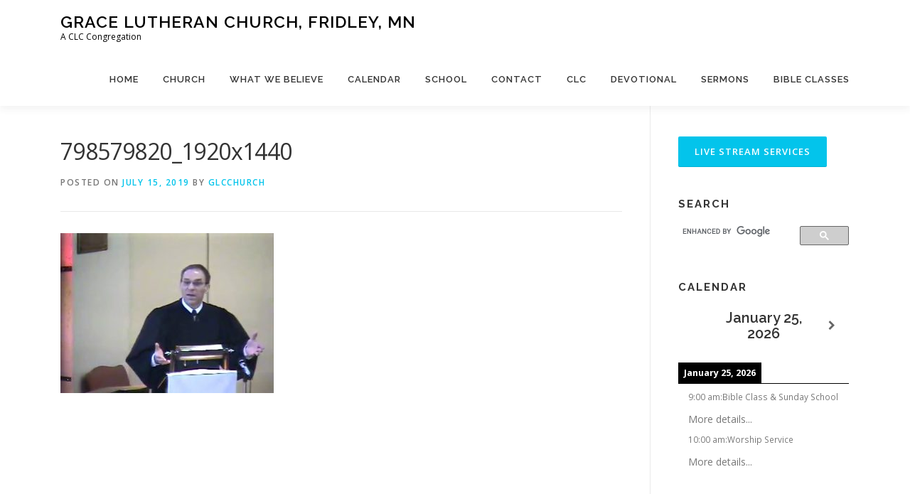

--- FILE ---
content_type: text/html; charset=UTF-8
request_url: https://clcgracelutheranchurch.org/798579820_1920x1440/
body_size: 14092
content:
<!DOCTYPE html>
<html lang="en-US">
<head><style>img.lazy{min-height:1px}</style><link href="https://clcgracelutheranchurch.org/wp-content/plugins/w3-total-cache/pub/js/lazyload.min.js" as="script">
<meta charset="UTF-8">
<meta name="viewport" content="width=device-width, initial-scale=1">
<link rel="profile" href="http://gmpg.org/xfn/11">
<title>798579820_1920x1440 &#8211; Grace Lutheran Church, Fridley, MN</title>
<script async src="https://www.googletagmanager.com/gtag/js?id=G-Q5HVVH9G0Y"></script>
<script>window.dataLayer=window.dataLayer||[];function gtag(){dataLayer.push(arguments)}
gtag('js',new Date());gtag('config','G-Q5HVVH9G0Y')</script><meta name='robots' content='max-image-preview:large' />
	<style>img:is([sizes="auto" i], [sizes^="auto," i]) { contain-intrinsic-size: 3000px 1500px }</style>
	
<meta name="google-site-verification" content="ahz6JrE3GxJPn0QKket8UfEcGQoSypMlvcdBgAfRWoc" />
<link rel='dns-prefetch' href='//static.esvmedia.org' />
<link rel='dns-prefetch' href='//stats.wp.com' />
<link rel='dns-prefetch' href='//fonts.googleapis.com' />
<link rel="alternate" type="application/rss+xml" title="Grace Lutheran Church, Fridley, MN &raquo; Feed" href="https://clcgracelutheranchurch.org/feed/" />
<style  type='text/css'  data-wpacu-inline-css-file='1'>
/*!/wp-content/plugins/wp-google-search/wgs2.css*/.wgs_wrapper .gsc-input-box{border:none}.wgs_wrapper td,.wgs_wrapper th{padding:0;margin:0}.wgs_wrapper td.gsib_a{padding:4px 6px 0}.wgs_wrapper .cse .gsc-search-button input.gsc-search-button-v2,input.gsc-search-button-v2{width:initial;height:initial}.wgs_wrapper .gsc-input-box .gsib_a input{height:16px!important;font-family:sans-serif}.wgs_wrapper .gsc-input-box td{border:none}.wgs_wrapper *,.wgs_wrapper :after,.wgs_wrapper :before{box-sizing:initial!important}#content .wgs_wrapper table,#widget .wgs_wrapper table,.wgs_wrapper table{border:none;border-collapse:initial}#content .wgs_wrapper tr td,#widget .wgs_wrapper tr td,.wgs_wrapper tr td{border:none}.wgs_wrapper body,.wgs_wrapper input,.wgs_wrapper textarea{line-height:initial}.wgs_wrapper html,.wgs_wrapper body,.wgs_wrapper div,.wgs_wrapper span,.wgs_wrapper applet,.wgs_wrapper object,.wgs_wrapper iframe,.wgs_wrapper h1,.wgs_wrapper h2,.wgs_wrapper h3,.wgs_wrapper h4,.wgs_wrapper h5,.wgs_wrapper h6,.wgs_wrapper p,.wgs_wrapper blockquote,.wgs_wrapper pre,.wgs_wrapper a,.wgs_wrapper abbr,.wgs_wrapper acronym,.wgs_wrapper address,.wgs_wrapper big,.wgs_wrapper cite,.wgs_wrapper code,.wgs_wrapper del,.wgs_wrapper dfn,.wgs_wrapper em,.wgs_wrapper font,.wgs_wrapper ins,.wgs_wrapper kbd,.wgs_wrapper q,.wgs_wrapper s,.wgs_wrapper samp,.wgs_wrapper small,.wgs_wrapper strike,.wgs_wrapper strong,.wgs_wrapper sub,.wgs_wrapper sup,.wgs_wrapper tt,.wgs_wrapper var,.wgs_wrapper dl,.wgs_wrapper dt,.wgs_wrapper dd,.wgs_wrapper ol,.wgs_wrapper ul,.wgs_wrapper li,.wgs_wrapper fieldset,.wgs_wrapper form,.wgs_wrapper label,.wgs_wrapper legend,.wgs_wrapper table,.wgs_wrapper caption,.wgs_wrapper tbody,.wgs_wrapper tfoot,.wgs_wrapper thead,.wgs_wrapper tr,.wgs_wrapper th,.wgs_wrapper td{word-wrap:normal}.wgs_wrapper .gsc-input{box-shadow:inherit!important}.wgs_wrapper .gsc-control-cse{background-color:transparent!important;border:none!important}
</style>
<link rel='stylesheet' id='wp-block-library-css' href='https://clcgracelutheranchurch.org/wp-includes/css/dist/block-library/style.min.css?ver=6.8.3' type='text/css' media='all' />
<style id='wp-block-library-theme-inline-css' type='text/css'>
.wp-block-audio :where(figcaption){color:#555;font-size:13px;text-align:center}.is-dark-theme .wp-block-audio :where(figcaption){color:#ffffffa6}.wp-block-audio{margin:0 0 1em}.wp-block-code{border:1px solid #ccc;border-radius:4px;font-family:Menlo,Consolas,monaco,monospace;padding:.8em 1em}.wp-block-embed :where(figcaption){color:#555;font-size:13px;text-align:center}.is-dark-theme .wp-block-embed :where(figcaption){color:#ffffffa6}.wp-block-embed{margin:0 0 1em}.blocks-gallery-caption{color:#555;font-size:13px;text-align:center}.is-dark-theme .blocks-gallery-caption{color:#ffffffa6}:root :where(.wp-block-image figcaption){color:#555;font-size:13px;text-align:center}.is-dark-theme :root :where(.wp-block-image figcaption){color:#ffffffa6}.wp-block-image{margin:0 0 1em}.wp-block-pullquote{border-bottom:4px solid;border-top:4px solid;color:currentColor;margin-bottom:1.75em}.wp-block-pullquote cite,.wp-block-pullquote footer,.wp-block-pullquote__citation{color:currentColor;font-size:.8125em;font-style:normal;text-transform:uppercase}.wp-block-quote{border-left:.25em solid;margin:0 0 1.75em;padding-left:1em}.wp-block-quote cite,.wp-block-quote footer{color:currentColor;font-size:.8125em;font-style:normal;position:relative}.wp-block-quote:where(.has-text-align-right){border-left:none;border-right:.25em solid;padding-left:0;padding-right:1em}.wp-block-quote:where(.has-text-align-center){border:none;padding-left:0}.wp-block-quote.is-large,.wp-block-quote.is-style-large,.wp-block-quote:where(.is-style-plain){border:none}.wp-block-search .wp-block-search__label{font-weight:700}.wp-block-search__button{border:1px solid #ccc;padding:.375em .625em}:where(.wp-block-group.has-background){padding:1.25em 2.375em}.wp-block-separator.has-css-opacity{opacity:.4}.wp-block-separator{border:none;border-bottom:2px solid;margin-left:auto;margin-right:auto}.wp-block-separator.has-alpha-channel-opacity{opacity:1}.wp-block-separator:not(.is-style-wide):not(.is-style-dots){width:100px}.wp-block-separator.has-background:not(.is-style-dots){border-bottom:none;height:1px}.wp-block-separator.has-background:not(.is-style-wide):not(.is-style-dots){height:2px}.wp-block-table{margin:0 0 1em}.wp-block-table td,.wp-block-table th{word-break:normal}.wp-block-table :where(figcaption){color:#555;font-size:13px;text-align:center}.is-dark-theme .wp-block-table :where(figcaption){color:#ffffffa6}.wp-block-video :where(figcaption){color:#555;font-size:13px;text-align:center}.is-dark-theme .wp-block-video :where(figcaption){color:#ffffffa6}.wp-block-video{margin:0 0 1em}:root :where(.wp-block-template-part.has-background){margin-bottom:0;margin-top:0;padding:1.25em 2.375em}
</style>
<style id='classic-theme-styles-inline-css' type='text/css'>
/*! This file is auto-generated */
.wp-block-button__link{color:#fff;background-color:#32373c;border-radius:9999px;box-shadow:none;text-decoration:none;padding:calc(.667em + 2px) calc(1.333em + 2px);font-size:1.125em}.wp-block-file__button{background:#32373c;color:#fff;text-decoration:none}
</style>
<link rel='stylesheet' id='mediaelement-css' href='https://clcgracelutheranchurch.org/wp-includes/js/mediaelement/mediaelementplayer-legacy.min.css?ver=4.2.17' type='text/css' media='all' />
<link rel='stylesheet' id='wp-mediaelement-css' href='https://clcgracelutheranchurch.org/wp-includes/js/mediaelement/wp-mediaelement.min.css?ver=6.8.3' type='text/css' media='all' />
<style id='jetpack-sharing-buttons-style-inline-css' type='text/css'>
.jetpack-sharing-buttons__services-list{display:flex;flex-direction:row;flex-wrap:wrap;gap:0;list-style-type:none;margin:5px;padding:0}.jetpack-sharing-buttons__services-list.has-small-icon-size{font-size:12px}.jetpack-sharing-buttons__services-list.has-normal-icon-size{font-size:16px}.jetpack-sharing-buttons__services-list.has-large-icon-size{font-size:24px}.jetpack-sharing-buttons__services-list.has-huge-icon-size{font-size:36px}@media print{.jetpack-sharing-buttons__services-list{display:none!important}}.editor-styles-wrapper .wp-block-jetpack-sharing-buttons{gap:0;padding-inline-start:0}ul.jetpack-sharing-buttons__services-list.has-background{padding:1.25em 2.375em}
</style>
<style id='global-styles-inline-css' type='text/css'>
:root{--wp--preset--aspect-ratio--square: 1;--wp--preset--aspect-ratio--4-3: 4/3;--wp--preset--aspect-ratio--3-4: 3/4;--wp--preset--aspect-ratio--3-2: 3/2;--wp--preset--aspect-ratio--2-3: 2/3;--wp--preset--aspect-ratio--16-9: 16/9;--wp--preset--aspect-ratio--9-16: 9/16;--wp--preset--color--black: #000000;--wp--preset--color--cyan-bluish-gray: #abb8c3;--wp--preset--color--white: #ffffff;--wp--preset--color--pale-pink: #f78da7;--wp--preset--color--vivid-red: #cf2e2e;--wp--preset--color--luminous-vivid-orange: #ff6900;--wp--preset--color--luminous-vivid-amber: #fcb900;--wp--preset--color--light-green-cyan: #7bdcb5;--wp--preset--color--vivid-green-cyan: #00d084;--wp--preset--color--pale-cyan-blue: #8ed1fc;--wp--preset--color--vivid-cyan-blue: #0693e3;--wp--preset--color--vivid-purple: #9b51e0;--wp--preset--gradient--vivid-cyan-blue-to-vivid-purple: linear-gradient(135deg,rgba(6,147,227,1) 0%,rgb(155,81,224) 100%);--wp--preset--gradient--light-green-cyan-to-vivid-green-cyan: linear-gradient(135deg,rgb(122,220,180) 0%,rgb(0,208,130) 100%);--wp--preset--gradient--luminous-vivid-amber-to-luminous-vivid-orange: linear-gradient(135deg,rgba(252,185,0,1) 0%,rgba(255,105,0,1) 100%);--wp--preset--gradient--luminous-vivid-orange-to-vivid-red: linear-gradient(135deg,rgba(255,105,0,1) 0%,rgb(207,46,46) 100%);--wp--preset--gradient--very-light-gray-to-cyan-bluish-gray: linear-gradient(135deg,rgb(238,238,238) 0%,rgb(169,184,195) 100%);--wp--preset--gradient--cool-to-warm-spectrum: linear-gradient(135deg,rgb(74,234,220) 0%,rgb(151,120,209) 20%,rgb(207,42,186) 40%,rgb(238,44,130) 60%,rgb(251,105,98) 80%,rgb(254,248,76) 100%);--wp--preset--gradient--blush-light-purple: linear-gradient(135deg,rgb(255,206,236) 0%,rgb(152,150,240) 100%);--wp--preset--gradient--blush-bordeaux: linear-gradient(135deg,rgb(254,205,165) 0%,rgb(254,45,45) 50%,rgb(107,0,62) 100%);--wp--preset--gradient--luminous-dusk: linear-gradient(135deg,rgb(255,203,112) 0%,rgb(199,81,192) 50%,rgb(65,88,208) 100%);--wp--preset--gradient--pale-ocean: linear-gradient(135deg,rgb(255,245,203) 0%,rgb(182,227,212) 50%,rgb(51,167,181) 100%);--wp--preset--gradient--electric-grass: linear-gradient(135deg,rgb(202,248,128) 0%,rgb(113,206,126) 100%);--wp--preset--gradient--midnight: linear-gradient(135deg,rgb(2,3,129) 0%,rgb(40,116,252) 100%);--wp--preset--font-size--small: 13px;--wp--preset--font-size--medium: 20px;--wp--preset--font-size--large: 36px;--wp--preset--font-size--x-large: 42px;--wp--preset--spacing--20: 0.44rem;--wp--preset--spacing--30: 0.67rem;--wp--preset--spacing--40: 1rem;--wp--preset--spacing--50: 1.5rem;--wp--preset--spacing--60: 2.25rem;--wp--preset--spacing--70: 3.38rem;--wp--preset--spacing--80: 5.06rem;--wp--preset--shadow--natural: 6px 6px 9px rgba(0, 0, 0, 0.2);--wp--preset--shadow--deep: 12px 12px 50px rgba(0, 0, 0, 0.4);--wp--preset--shadow--sharp: 6px 6px 0px rgba(0, 0, 0, 0.2);--wp--preset--shadow--outlined: 6px 6px 0px -3px rgba(255, 255, 255, 1), 6px 6px rgba(0, 0, 0, 1);--wp--preset--shadow--crisp: 6px 6px 0px rgba(0, 0, 0, 1);}:where(.is-layout-flex){gap: 0.5em;}:where(.is-layout-grid){gap: 0.5em;}body .is-layout-flex{display: flex;}.is-layout-flex{flex-wrap: wrap;align-items: center;}.is-layout-flex > :is(*, div){margin: 0;}body .is-layout-grid{display: grid;}.is-layout-grid > :is(*, div){margin: 0;}:where(.wp-block-columns.is-layout-flex){gap: 2em;}:where(.wp-block-columns.is-layout-grid){gap: 2em;}:where(.wp-block-post-template.is-layout-flex){gap: 1.25em;}:where(.wp-block-post-template.is-layout-grid){gap: 1.25em;}.has-black-color{color: var(--wp--preset--color--black) !important;}.has-cyan-bluish-gray-color{color: var(--wp--preset--color--cyan-bluish-gray) !important;}.has-white-color{color: var(--wp--preset--color--white) !important;}.has-pale-pink-color{color: var(--wp--preset--color--pale-pink) !important;}.has-vivid-red-color{color: var(--wp--preset--color--vivid-red) !important;}.has-luminous-vivid-orange-color{color: var(--wp--preset--color--luminous-vivid-orange) !important;}.has-luminous-vivid-amber-color{color: var(--wp--preset--color--luminous-vivid-amber) !important;}.has-light-green-cyan-color{color: var(--wp--preset--color--light-green-cyan) !important;}.has-vivid-green-cyan-color{color: var(--wp--preset--color--vivid-green-cyan) !important;}.has-pale-cyan-blue-color{color: var(--wp--preset--color--pale-cyan-blue) !important;}.has-vivid-cyan-blue-color{color: var(--wp--preset--color--vivid-cyan-blue) !important;}.has-vivid-purple-color{color: var(--wp--preset--color--vivid-purple) !important;}.has-black-background-color{background-color: var(--wp--preset--color--black) !important;}.has-cyan-bluish-gray-background-color{background-color: var(--wp--preset--color--cyan-bluish-gray) !important;}.has-white-background-color{background-color: var(--wp--preset--color--white) !important;}.has-pale-pink-background-color{background-color: var(--wp--preset--color--pale-pink) !important;}.has-vivid-red-background-color{background-color: var(--wp--preset--color--vivid-red) !important;}.has-luminous-vivid-orange-background-color{background-color: var(--wp--preset--color--luminous-vivid-orange) !important;}.has-luminous-vivid-amber-background-color{background-color: var(--wp--preset--color--luminous-vivid-amber) !important;}.has-light-green-cyan-background-color{background-color: var(--wp--preset--color--light-green-cyan) !important;}.has-vivid-green-cyan-background-color{background-color: var(--wp--preset--color--vivid-green-cyan) !important;}.has-pale-cyan-blue-background-color{background-color: var(--wp--preset--color--pale-cyan-blue) !important;}.has-vivid-cyan-blue-background-color{background-color: var(--wp--preset--color--vivid-cyan-blue) !important;}.has-vivid-purple-background-color{background-color: var(--wp--preset--color--vivid-purple) !important;}.has-black-border-color{border-color: var(--wp--preset--color--black) !important;}.has-cyan-bluish-gray-border-color{border-color: var(--wp--preset--color--cyan-bluish-gray) !important;}.has-white-border-color{border-color: var(--wp--preset--color--white) !important;}.has-pale-pink-border-color{border-color: var(--wp--preset--color--pale-pink) !important;}.has-vivid-red-border-color{border-color: var(--wp--preset--color--vivid-red) !important;}.has-luminous-vivid-orange-border-color{border-color: var(--wp--preset--color--luminous-vivid-orange) !important;}.has-luminous-vivid-amber-border-color{border-color: var(--wp--preset--color--luminous-vivid-amber) !important;}.has-light-green-cyan-border-color{border-color: var(--wp--preset--color--light-green-cyan) !important;}.has-vivid-green-cyan-border-color{border-color: var(--wp--preset--color--vivid-green-cyan) !important;}.has-pale-cyan-blue-border-color{border-color: var(--wp--preset--color--pale-cyan-blue) !important;}.has-vivid-cyan-blue-border-color{border-color: var(--wp--preset--color--vivid-cyan-blue) !important;}.has-vivid-purple-border-color{border-color: var(--wp--preset--color--vivid-purple) !important;}.has-vivid-cyan-blue-to-vivid-purple-gradient-background{background: var(--wp--preset--gradient--vivid-cyan-blue-to-vivid-purple) !important;}.has-light-green-cyan-to-vivid-green-cyan-gradient-background{background: var(--wp--preset--gradient--light-green-cyan-to-vivid-green-cyan) !important;}.has-luminous-vivid-amber-to-luminous-vivid-orange-gradient-background{background: var(--wp--preset--gradient--luminous-vivid-amber-to-luminous-vivid-orange) !important;}.has-luminous-vivid-orange-to-vivid-red-gradient-background{background: var(--wp--preset--gradient--luminous-vivid-orange-to-vivid-red) !important;}.has-very-light-gray-to-cyan-bluish-gray-gradient-background{background: var(--wp--preset--gradient--very-light-gray-to-cyan-bluish-gray) !important;}.has-cool-to-warm-spectrum-gradient-background{background: var(--wp--preset--gradient--cool-to-warm-spectrum) !important;}.has-blush-light-purple-gradient-background{background: var(--wp--preset--gradient--blush-light-purple) !important;}.has-blush-bordeaux-gradient-background{background: var(--wp--preset--gradient--blush-bordeaux) !important;}.has-luminous-dusk-gradient-background{background: var(--wp--preset--gradient--luminous-dusk) !important;}.has-pale-ocean-gradient-background{background: var(--wp--preset--gradient--pale-ocean) !important;}.has-electric-grass-gradient-background{background: var(--wp--preset--gradient--electric-grass) !important;}.has-midnight-gradient-background{background: var(--wp--preset--gradient--midnight) !important;}.has-small-font-size{font-size: var(--wp--preset--font-size--small) !important;}.has-medium-font-size{font-size: var(--wp--preset--font-size--medium) !important;}.has-large-font-size{font-size: var(--wp--preset--font-size--large) !important;}.has-x-large-font-size{font-size: var(--wp--preset--font-size--x-large) !important;}
:where(.wp-block-post-template.is-layout-flex){gap: 1.25em;}:where(.wp-block-post-template.is-layout-grid){gap: 1.25em;}
:where(.wp-block-columns.is-layout-flex){gap: 2em;}:where(.wp-block-columns.is-layout-grid){gap: 2em;}
:root :where(.wp-block-pullquote){font-size: 1.5em;line-height: 1.6;}
</style>
<style  type='text/css'  data-wpacu-inline-css-file='1'>
/*!/wp-content/plugins/glcplugins/css/service-list-table.css*/#sermons{font-family:"Trebuchet MS",Arial,Helvetica,sans-serif;width:auto;border-collapse:collapse}#sermons td,#sermons th{font-size:1em;border:1px solid #98bf21;padding:3px 7px 2px}#sermons th{font-size:1.1em;text-align:left;padding-top:5px;padding-bottom:4px;background-color:#C45942;color:#fff}#sermons tr.alt td{color:#000;background-color:#FAF2D3}
</style>
<link rel='stylesheet' id='onepress-fonts-css' href='https://fonts.googleapis.com/css?family=Raleway%3A400%2C500%2C600%2C700%2C300%2C100%2C800%2C900%7COpen+Sans%3A400%2C300%2C300italic%2C400italic%2C600%2C600italic%2C700%2C700italic&#038;subset=latin%2Clatin-ext&#038;display=swap&#038;ver=2.3.16' type='text/css' media='all' />
<link rel='stylesheet' id='onepress-animate-css' href='https://clcgracelutheranchurch.org/wp-content/themes/onepress/assets/css/animate.min.css?ver=2.3.16' type='text/css' media='all' />
<link rel='stylesheet' id='onepress-fa-css' href='https://clcgracelutheranchurch.org/wp-content/themes/onepress/assets/fontawesome-v6/css/all.min.css?ver=6.5.1' type='text/css' media='all' />
<link rel='stylesheet' id='onepress-fa-shims-css' href='https://clcgracelutheranchurch.org/wp-content/themes/onepress/assets/fontawesome-v6/css/v4-shims.min.css?ver=6.5.1' type='text/css' media='all' />
<link rel='stylesheet' id='onepress-bootstrap-css' href='https://clcgracelutheranchurch.org/wp-content/themes/onepress/assets/css/bootstrap.min.css?ver=2.3.16' type='text/css' media='all' />
<link rel='stylesheet' id='onepress-style-css' href='https://clcgracelutheranchurch.org/wp-content/cache/asset-cleanup/css/item/onepress__style-css-vfddf7403c49b3c3449fa380cc053401d3225c457.css' type='text/css' media='all' />
<style id='onepress-style-inline-css' type='text/css'>
#main .video-section section.hero-slideshow-wrapper{background:transparent}.hero-slideshow-wrapper:after{position:absolute;top:0px;left:0px;width:100%;height:100%;background-color:rgba(0,0,0,0.3);display:block;content:""}#parallax-hero .jarallax-container .parallax-bg:before{background-color:rgba(0,0,0,0.3)}.body-desktop .parallax-hero .hero-slideshow-wrapper:after{display:none!important}#parallax-hero>.parallax-bg::before{background-color:rgba(0,0,0,0.3);opacity:1}.body-desktop .parallax-hero .hero-slideshow-wrapper:after{display:none!important}#footer-widgets{}.gallery-carousel .g-item{padding:0px 10px}.gallery-carousel-wrap{margin-left:-10px;margin-right:-10px}.gallery-grid .g-item,.gallery-masonry .g-item .inner{padding:10px}.gallery-grid-wrap,.gallery-masonry-wrap{margin-left:-10px;margin-right:-10px}.gallery-justified-wrap{margin-left:-20px;margin-right:-20px}
</style>
<link rel='stylesheet' id='onepress-gallery-lightgallery-css' href='https://clcgracelutheranchurch.org/wp-content/cache/asset-cleanup/css/item/onepress__assets__css__lightgallery-css-v2ad5e5c48ccc768c5e096abf45cf509e05ac2fad.css' type='text/css' media='all' />
<style id='jetpack_facebook_likebox-inline-css' type='text/css'>
.widget_facebook_likebox {
	overflow: hidden;
}

</style>
<style  type='text/css'  data-wpacu-inline-css-file='1'>
#subscribe-email input{width:95%}.comment-subscription-form{margin-bottom:1em}.comment-subscription-form .subscribe-label{display:inline!important}.screen-reader-text{border:0;clip-path:inset(50%);height:1px;margin:-1px;overflow:hidden;padding:0;position:absolute!important;width:1px;word-wrap:normal!important}
</style>
<link rel='stylesheet' id='simcal-qtip-css' href='https://clcgracelutheranchurch.org/wp-content/plugins/google-calendar-events/assets/generated/vendor/jquery.qtip.min.css?ver=3.6.2' type='text/css' media='all' />
<link rel='stylesheet' id='simcal-default-calendar-grid-css' href='https://clcgracelutheranchurch.org/wp-content/plugins/google-calendar-events/assets/generated/default-calendar-grid.min.css?ver=3.6.2' type='text/css' media='all' />
<link rel='stylesheet' id='simcal-default-calendar-list-css' href='https://clcgracelutheranchurch.org/wp-content/plugins/google-calendar-events/assets/generated/default-calendar-list.min.css?ver=3.6.2' type='text/css' media='all' />
<script type="text/javascript" src="https://clcgracelutheranchurch.org/wp-includes/js/jquery/jquery.min.js?ver=3.7.1" id="jquery-core-js"></script>
<script type="text/javascript" src="https://clcgracelutheranchurch.org/wp-includes/js/jquery/jquery-migrate.min.js?ver=3.4.1" id="jquery-migrate-js"></script>
<meta name="generator" content="WordPress 6.8.3" />
<link rel="alternate" title="oEmbed (JSON)" type="application/json+oembed" href="https://clcgracelutheranchurch.org/wp-json/oembed/1.0/embed?url=https%3A%2F%2Fclcgracelutheranchurch.org%2F798579820_1920x1440%2F" />
<link rel="alternate" title="oEmbed (XML)" type="text/xml+oembed" href="https://clcgracelutheranchurch.org/wp-json/oembed/1.0/embed?url=https%3A%2F%2Fclcgracelutheranchurch.org%2F798579820_1920x1440%2F&#038;format=xml" />
	<style>img#wpstats{display:none}</style>
		

<meta property="og:type" content="article" />
<meta property="og:title" content="798579820_1920x1440" />
<meta property="og:url" content="https://clcgracelutheranchurch.org/798579820_1920x1440/" />
<meta property="og:description" content="Visit the post for more." />
<meta property="article:published_time" content="2019-07-15T17:44:08+00:00" />
<meta property="article:modified_time" content="2019-07-15T17:44:08+00:00" />
<meta property="og:site_name" content="Grace Lutheran Church, Fridley, MN" />
<meta property="og:image" content="https://clcgracelutheranchurch.org/wp-content/uploads/2005/05/798579820_1920x1440.jpg" />
<meta property="og:image:alt" content="" />
<meta property="og:locale" content="en_US" />
<meta name="twitter:text:title" content="798579820_1920x1440" />
<meta name="twitter:image" content="https://clcgracelutheranchurch.org/wp-content/uploads/2005/05/798579820_1920x1440.jpg?w=640" />
<meta name="twitter:card" content="summary_large_image" />
<meta name="twitter:description" content="Visit the post for more." />


<link rel="icon" href="https://clcgracelutheranchurch.org/wp-content/uploads/2020/04/cropped-android-chrome-512x512-1-32x32.png" sizes="32x32" />
<link rel="icon" href="https://clcgracelutheranchurch.org/wp-content/uploads/2020/04/cropped-android-chrome-512x512-1-192x192.png" sizes="192x192" />
<link rel="apple-touch-icon" href="https://clcgracelutheranchurch.org/wp-content/uploads/2020/04/cropped-android-chrome-512x512-1-180x180.png" />
<meta name="msapplication-TileImage" content="https://clcgracelutheranchurch.org/wp-content/uploads/2020/04/cropped-android-chrome-512x512-1-270x270.png" />
		<style type="text/css" id="wp-custom-css">
			.glcoow, .glcreadings, .glctheme {
	margin-top:30px;
}
.glcvideo {

	margin-top:10px;
	margin-bottom:10px;
	position:relative;
}
.fluid-width-video-wrapper{
	padding-top:60% !important;
	position:relative;
}
#block-3 h3{
	color:white;
}
.rsswidget{
	color:white !important;
}		</style>
		</head>

<body class="attachment wp-singular attachment-template-default single single-attachment postid-33764 attachmentid-33764 attachment-jpeg wp-theme-onepress group-blog">
<div id="page" class="hfeed site">
	<a class="skip-link screen-reader-text" href="#content">Skip to content</a>
	<div id="header-section" class="h-on-top no-transparent">		<header id="masthead" class="site-header header-contained no-sticky no-scroll no-t h-on-top" role="banner">
			<div class="container">
				<div class="site-branding">
					<div class="site-brand-inner no-logo-img has-title has-desc"><p class="site-title"><a class="site-text-logo" href="https://clcgracelutheranchurch.org/" rel="home">Grace Lutheran Church, Fridley, MN</a></p><p class="site-description">A CLC Congregation</p></div>				</div>
				<div class="header-right-wrapper">
					<a href="#0" id="nav-toggle">Menu<span></span></a>
					<nav id="site-navigation" class="main-navigation" role="navigation">
						<ul class="onepress-menu">
							<li id="menu-item-37021" class="menu-item menu-item-type-post_type menu-item-object-page menu-item-home menu-item-37021"><a href="https://clcgracelutheranchurch.org/">Home</a></li>
<li id="menu-item-37024" class="menu-item menu-item-type-post_type menu-item-object-page menu-item-has-children menu-item-37024"><a href="https://clcgracelutheranchurch.org/church/">Church</a>
<ul class="sub-menu">
	<li id="menu-item-37025" class="menu-item menu-item-type-post_type menu-item-object-page menu-item-37025"><a href="https://clcgracelutheranchurch.org/church/our-synod/">Affiliation</a></li>
	<li id="menu-item-37026" class="menu-item menu-item-type-post_type menu-item-object-page menu-item-37026"><a href="https://clcgracelutheranchurch.org/church/history/">History</a></li>
	<li id="menu-item-37027" class="menu-item menu-item-type-post_type menu-item-object-page menu-item-37027"><a href="https://clcgracelutheranchurch.org/church/list-of-services/">List Of Services</a></li>
	<li id="menu-item-37028" class="menu-item menu-item-type-post_type menu-item-object-page menu-item-37028"><a href="https://clcgracelutheranchurch.org/church/ministries/">Ministries</a></li>
	<li id="menu-item-37029" class="menu-item menu-item-type-post_type menu-item-object-page menu-item-37029"><a href="https://clcgracelutheranchurch.org/church/pastor/">Pastor</a></li>
	<li id="menu-item-37033" class="menu-item menu-item-type-post_type menu-item-object-page menu-item-37033"><a href="https://clcgracelutheranchurch.org/church/preaching-the-gospel-in-liberia/">Preaching the Gospel in Liberia</a></li>
	<li id="menu-item-37043" class="menu-item menu-item-type-post_type menu-item-object-page menu-item-37043"><a href="https://clcgracelutheranchurch.org/instruction/">Instruction</a></li>
</ul>
</li>
<li id="menu-item-37031" class="menu-item menu-item-type-post_type menu-item-object-page menu-item-37031"><a href="https://clcgracelutheranchurch.org/church/what-we-believe/">What We Believe</a></li>
<li id="menu-item-37032" class="menu-item menu-item-type-post_type menu-item-object-page menu-item-has-children menu-item-37032"><a href="https://clcgracelutheranchurch.org/church/calendar/">Calendar</a>
<ul class="sub-menu">
	<li id="menu-item-37030" class="menu-item menu-item-type-post_type menu-item-object-page menu-item-37030"><a href="https://clcgracelutheranchurch.org/church/schedule/">Schedule</a></li>
</ul>
</li>
<li id="menu-item-37053" class="menu-item menu-item-type-custom menu-item-object-custom menu-item-37053"><a href="https://school.clcgracelutheranchurch.org/">School</a></li>
<li id="menu-item-37035" class="menu-item menu-item-type-post_type menu-item-object-page menu-item-37035"><a href="https://clcgracelutheranchurch.org/contact/">Contact</a></li>
<li id="menu-item-37036" class="menu-item menu-item-type-post_type menu-item-object-page menu-item-has-children menu-item-37036"><a href="https://clcgracelutheranchurch.org/clc/">CLC</a>
<ul class="sub-menu">
	<li id="menu-item-37037" class="menu-item menu-item-type-post_type menu-item-object-page menu-item-37037"><a href="https://clcgracelutheranchurch.org/clc/clc-search/">Search CLC Websites</a></li>
	<li id="menu-item-37038" class="menu-item menu-item-type-post_type menu-item-object-page menu-item-37038"><a href="https://clcgracelutheranchurch.org/clc/search-the-lutheran-spokesman/">Search The Lutheran Spokesman</a></li>
	<li id="menu-item-37039" class="menu-item menu-item-type-post_type menu-item-object-page menu-item-37039"><a href="https://clcgracelutheranchurch.org/clc/search-the-journal-of-theology/">Search The Journal of Theology</a></li>
	<li id="menu-item-37040" class="menu-item menu-item-type-post_type menu-item-object-page menu-item-37040"><a href="https://clcgracelutheranchurch.org/clc/synodical-affiliation/">The CLC – Our Synodical Affilliation</a></li>
</ul>
</li>
<li id="menu-item-37041" class="menu-item menu-item-type-post_type menu-item-object-page menu-item-37041"><a href="https://clcgracelutheranchurch.org/devotional/">Devotional</a></li>
<li id="menu-item-37054" class="menu-item menu-item-type-taxonomy menu-item-object-category menu-item-37054"><a href="https://clcgracelutheranchurch.org/category/sermons/">Sermons</a></li>
<li id="menu-item-38418" class="menu-item menu-item-type-taxonomy menu-item-object-category menu-item-38418"><a href="https://clcgracelutheranchurch.org/category/bible-class-years/">Bible Classes</a></li>
						</ul>
					</nav>

				</div>
			</div>
		</header>
		</div>
	<div id="content" class="site-content">

		
		<div id="content-inside" class="container right-sidebar">
			<div id="primary" class="content-area">
				<main id="main" class="site-main" role="main">

				
					<article id="post-33764" class="post-33764 attachment type-attachment status-inherit hentry">
	<header class="entry-header">
		<h1 class="entry-title">798579820_1920x1440</h1>        		<div class="entry-meta">
			<span class="posted-on">Posted on <a href="https://clcgracelutheranchurch.org/798579820_1920x1440/" rel="bookmark"><time class="entry-date published updated" datetime="2019-07-15T12:44:08-05:00">July 15, 2019</time></a></span><span class="byline"> by <span class="author vcard"><a  rel="author" class="url fn n" href="https://clcgracelutheranchurch.org/author/glcchurch/">glcchurch</a></span></span>		</div>
        	</header>

    
	<div class="entry-content">
		<p class="attachment"><a href='https://clcgracelutheranchurch.org/wp-content/uploads/2005/05/798579820_1920x1440.jpg'><img fetchpriority="high" decoding="async" width="300" height="225" src="data:image/svg+xml,%3Csvg%20xmlns='http://www.w3.org/2000/svg'%20viewBox='0%200%20300%20225'%3E%3C/svg%3E" data-src="https://clcgracelutheranchurch.org/wp-content/uploads/2005/05/798579820_1920x1440-300x225.jpg" class="attachment-medium size-medium lazy" alt="" data-srcset="https://clcgracelutheranchurch.org/wp-content/uploads/2005/05/798579820_1920x1440-300x225.jpg 300w, https://clcgracelutheranchurch.org/wp-content/uploads/2005/05/798579820_1920x1440-1024x768.jpg 1024w, https://clcgracelutheranchurch.org/wp-content/uploads/2005/05/798579820_1920x1440-768x576.jpg 768w, https://clcgracelutheranchurch.org/wp-content/uploads/2005/05/798579820_1920x1440-1536x1152.jpg 1536w, https://clcgracelutheranchurch.org/wp-content/uploads/2005/05/798579820_1920x1440.jpg 1920w" data-sizes="(max-width: 300px) 100vw, 300px" /></a></p>
			</div>
    
    
    </article>


					
				
				</main>
			</div>

                            
<div id="secondary" class="widget-area sidebar" role="complementary">
	<aside id="custom_html-2" class="widget_text widget widget_custom_html"><div class="textwidget custom-html-widget"><form action="https://www.youtube.com/channel/UCSiRrWC-R9H-hgJ1NVR2DJA/videos">
    <input type="submit" value="Live Stream Services" />
</form></div></aside><aside id="wgs_widget-2" class="widget widget_wgs_widget"><h2 class="widget-title">Search</h2><div class="wgs_wrapper"><div class="gcse-searchbox-only" data-resultsUrl="https://clcgracelutheranchurch.org/search_gcse/"></div></div></aside><aside id="gce_widget-3" class="widget widget_gce_widget"><h2 class="widget-title">Calendar</h2><div class="simcal-calendar simcal-default-calendar simcal-default-calendar-list simcal-default-calendar-light" data-calendar-id="27800" data-timezone="America/Chicago" data-offset="-21600" data-week-start="0" data-calendar-start="1769061600" data-calendar-end="1769360400" data-events-first="1769353200" data-events-last="1769360400"><div class="simcal-calendar-list "><nav class="simcal-calendar-head">
	<div class="simcal-nav">
		<button class="simcal-nav-button simcal-prev" title="Previous" aria-label="Previous">
			<i class="simcal-icon-left"></i>
		</button>
	</div>
	<div class="simcal-nav simcal-current " data-calendar-current="1769061600">
		<h3 class="simcal-current-label"> </h3>
	</div>
	<div class="simcal-nav">		<button class="simcal-nav-button simcal-next" title="Next" aria-label="Next">			<i class="simcal-icon-right"></i>
		</button>
	</div>
</nav>
<dl class="simcal-events-list-container" data-prev="1766383200" data-next="1771740000" data-heading-small="January 25, 2026" data-heading-large="January 25, 2026">	<dt class="simcal-day-label" style="border-bottom: 1px solid #000000;" ><span style="background-color: #000000; color: #ffffff;"><span class="simcal-date-format" data-date-format="F j, Y">January 25, 2026</span> </span></dt>
<dd class="simcal-weekday-0 simcal-past simcal-day simcal-day-has-events simcal-day-has-1-events simcal-events-calendar-27800 simcal-day-has-events simcal-day-has-2-events simcal-events-calendar-27800" data-events-count="2">
	<ul class="simcal-events">
	<li class="simcal-event simcal-event-recurring simcal-events-calendar-27800" style="" itemscope itemtype="http://schema.org/Event" data-start="1769353200">
		<div class="simcal-event-details"><div class="gce-list-event gce-tooltip-event"><span class="simcal-event-start simcal-event-start-time" data-event-start="1769353200" data-event-format="g:i a" itemprop="startDate" content="2026-01-25T09:00:00-06:00">9:00 am</span>:<span class="simcal-event-title" itemprop="name">Bible Class &amp; Sunday School</span></div>
<p></p>
<div> <a href="https://www.google.com/calendar/event?eid=MHFya2hzODMzYjQ5ZDEwM2ozc2pkY2dmMWpfMjAyNjAxMjVUMTUwMDAwWiBiZ2lydTdjYzdvNG0zbDFsNDk0M2YzNTQ1a0Bn&#038;ctz=America/Chicago" target="_blank" >More details...</a></div></div>
	</li>
	<li class="simcal-event simcal-event-recurring simcal-events-calendar-27800" style="" itemscope itemtype="http://schema.org/Event" data-start="1769356800">
		<div class="simcal-event-details"><div class="gce-list-event gce-tooltip-event"><span class="simcal-event-start simcal-event-start-time" data-event-start="1769356800" data-event-format="g:i a" itemprop="startDate" content="2026-01-25T10:00:00-06:00">10:00 am</span>:<span class="simcal-event-title" itemprop="name">Worship Service</span></div>
<p></p>
<div> <a href="https://www.google.com/calendar/event?eid=MWZkZDVvM3FrdjFuMDc4bTlsM3NybGtua2xfMjAyNjAxMjVUMTYwMDAwWiBiZ2lydTdjYzdvNG0zbDFsNDk0M2YzNTQ1a0Bn&#038;ctz=America/Chicago" target="_blank" >More details...</a></div></div>
	</li>
</ul>

</dd>
</dl><div class="simcal-ajax-loader simcal-spinner-top" style="display: none;"><i class="simcal-icon-spinner simcal-icon-spin"></i></div></div></div></aside><aside id="facebook-likebox-2" class="widget widget_facebook_likebox"><h2 class="widget-title"><a href="https://www.facebook.com/CLCGraceLutheranChurch/">Facebook Page</a></h2>		<div id="fb-root"></div>
		<div class="fb-page" data-href="https://www.facebook.com/CLCGraceLutheranChurch/" data-width="340"  data-height="432" data-hide-cover="false" data-show-facepile="true" data-tabs="false" data-hide-cta="false" data-small-header="false">
		<div class="fb-xfbml-parse-ignore"><blockquote cite="https://www.facebook.com/CLCGraceLutheranChurch/"><a href="https://www.facebook.com/CLCGraceLutheranChurch/">Facebook Page</a></blockquote></div>
		</div>
		</aside></div>
            
		</div>
	</div>

	<footer id="colophon" class="site-footer" role="contentinfo">
						<div id="footer-widgets" class="footer-widgets section-padding ">
					<div class="container">
						<div class="row">
																<div id="footer-1" class="col-md-3 col-sm-12 footer-column widget-area sidebar" role="complementary">
										<aside id="block-3" class="footer-widget widget widget_block">
<h3 class="wp-block-heading">Grace YouTube Channel</h3>
</aside><aside id="block-4" class="footer-widget widget widget_block widget_text">
<p>Services and Bible classes are streamed live.</p>
</aside><aside id="block-5" class="footer-widget widget widget_block widget_media_image">
<figure class="wp-block-image size-full"><a href="https://www.youtube.com/channel/UCSiRrWC-R9H-hgJ1NVR2DJA"><img decoding="async" width="513" height="411" src="data:image/svg+xml,%3Csvg%20xmlns='http://www.w3.org/2000/svg'%20viewBox='0%200%20513%20411'%3E%3C/svg%3E" data-src="https://clcgracelutheranchurch.org/wp-content/uploads/2022/03/Screenshot-2022-03-20-121614.jpg" alt="" class="wp-image-39615 lazy" data-srcset="https://clcgracelutheranchurch.org/wp-content/uploads/2022/03/Screenshot-2022-03-20-121614.jpg 513w, https://clcgracelutheranchurch.org/wp-content/uploads/2022/03/Screenshot-2022-03-20-121614-300x240.jpg 300w" data-sizes="auto, (max-width: 513px) 100vw, 513px" /></a></figure>
</aside><aside id="block-2" class="footer-widget widget widget_block"><p><a href="https://www.youtube.com/channel/UCSiRrWC-R9H-hgJ1NVR2DJA"> https://www.youtube.com/channel/UCSiRrWC-R9H-hgJ1NVR2DJA</a></p>
</aside>									</div>
																<div id="footer-2" class="col-md-3 col-sm-12 footer-column widget-area sidebar" role="complementary">
										<aside id="rss-2" class="footer-widget widget widget_rss"><h2 class="widget-title"><a class="rsswidget rss-widget-feed" href="http://ilc.edu/category/chapel/feed/"><img class="rss-widget-icon lazy" style="border:0" width="14" height="14" src="data:image/svg+xml,%3Csvg%20xmlns='http://www.w3.org/2000/svg'%20viewBox='0%200%2014%2014'%3E%3C/svg%3E" data-src="https://clcgracelutheranchurch.org/wp-includes/images/rss.png" alt="RSS" /></a> <a class="rsswidget rss-widget-title" href="https://ilc.edu/">Chapel – Immanuel Lutheran High School, College, and Seminary</a></h2><ul><li><a class='rsswidget' href='https://ilc.edu/2026-01-22-ilc-chapel-snapshots-of-the-savior/'>2026-01-22 ILC Chapel — Snapshots of the Savior</a> <span class="rss-date">January 22, 2026</span></li><li><a class='rsswidget' href='https://ilc.edu/2026-01-21-ilc-chapel-the-secret-of-contentment/'>2026-01-21 ILC Chapel — The Secret of Contentment</a> <span class="rss-date">January 21, 2026</span></li><li><a class='rsswidget' href='https://ilc.edu/2026-01-20-ilc-chapel-the-potter-has-a-plan-for-you/'>2026-01-20 ILC Chapel — The Potter Has a Plan For You</a> <span class="rss-date">January 20, 2026</span></li></ul></aside><aside id="rss-4" class="footer-widget widget widget_rss"><h2 class="widget-title"><a class="rsswidget rss-widget-feed" href="http://lutheranspokesman.org/feed/"><img class="rss-widget-icon lazy" style="border:0" width="14" height="14" src="data:image/svg+xml,%3Csvg%20xmlns='http://www.w3.org/2000/svg'%20viewBox='0%200%2014%2014'%3E%3C/svg%3E" data-src="https://clcgracelutheranchurch.org/wp-includes/images/rss.png" alt="RSS" /></a> <a class="rsswidget rss-widget-title" href="https://lutheranspokesman.org/">Lutheran Spokesman</a></h2><ul><li><a class='rsswidget' href='https://lutheranspokesman.org/2026/01/01/serving-with-joy/'>SERVING WITH JOY</a></li><li><a class='rsswidget' href='https://lutheranspokesman.org/2026/01/01/forty-two-men-trained-equipped-and-sent/'>FORTY-TWO MEN – TRAINED, EQUIPPED, AND SENT!</a></li><li><a class='rsswidget' href='https://lutheranspokesman.org/2026/01/01/messiah-lutheran-church-hales-corners-wisconsin-3/'>MESSIAH LUTHERAN CHURCH – HALES CORNERS, WISCONSIN</a></li></ul></aside>									</div>
																<div id="footer-3" class="col-md-3 col-sm-12 footer-column widget-area sidebar" role="complementary">
										
		<aside id="recent-posts-2" class="footer-widget widget widget_recent_entries">
		<h2 class="widget-title">Recent Posts</h2>
		<ul>
											<li>
					<a href="https://clcgracelutheranchurch.org/20260118/">2026-01-18 &#8212;  “Love Is The Greatest Gift Of All”</a>
									</li>
											<li>
					<a href="https://clcgracelutheranchurch.org/20260118bc/">A Creed Should be Biblical</a>
									</li>
											<li>
					<a href="https://clcgracelutheranchurch.org/20260111/">2026-01-11 &#8212; “jesus Is The Cure”</a>
									</li>
											<li>
					<a href="https://clcgracelutheranchurch.org/20260111bc/">The Canon of the Bible</a>
									</li>
											<li>
					<a href="https://clcgracelutheranchurch.org/20260104/">2026-01-04 &#8212; The Circumcision Of Christ – A Very Significant Day</a>
									</li>
					</ul>

		</aside><aside id="categories-3" class="footer-widget widget widget_categories"><h2 class="widget-title">Categories</h2><form action="https://clcgracelutheranchurch.org" method="get"><label class="screen-reader-text" for="cat">Categories</label><select  name='cat' id='cat' class='postform'>
	<option value='-1'>Select Category</option>
	<option class="level-0" value="60">Advent Season&nbsp;&nbsp;(89)</option>
	<option class="level-0" value="1315">Agenten, Paul&nbsp;&nbsp;(3)</option>
	<option class="level-0" value="831">Albrecht, James&nbsp;&nbsp;(2)</option>
	<option class="level-0" value="1330">Albrecht, Jonah&nbsp;&nbsp;(4)</option>
	<option class="level-0" value="550">Anniversary Services&nbsp;&nbsp;(2)</option>
	<option class="level-0" value="582">Annual Pastoral Report&nbsp;&nbsp;(8)</option>
	<option class="level-0" value="313">Ascension Day&nbsp;&nbsp;(17)</option>
	<option class="level-0" value="306">Bade, Lawrence&nbsp;&nbsp;(2)</option>
	<option class="level-0" value="599">Baker, David&nbsp;&nbsp;(9)</option>
	<option class="level-0" value="92">Barthels, Jerry&nbsp;&nbsp;(1)</option>
	<option class="level-0" value="1458">Barthels, Ted&nbsp;&nbsp;(1)</option>
	<option class="level-0" value="12">Benjamin, Jothi&nbsp;&nbsp;(1)</option>
	<option class="level-0" value="113">Bernthal, Luke&nbsp;&nbsp;(6)</option>
	<option class="level-0" value="319">Bernthal, Mark&nbsp;&nbsp;(9)</option>
	<option class="level-0" value="718">Bhitrakoti, Raju&nbsp;&nbsp;(4)</option>
	<option class="level-0" value="1242">Bible Class Years&nbsp;&nbsp;(13)</option>
	<option class="level-0" value="9">BibleClass&nbsp;&nbsp;(431)</option>
	<option class="level-0" value="350">Candlelight Service&nbsp;&nbsp;(15)</option>
	<option class="level-0" value="952">Christian Education&nbsp;&nbsp;(2)</option>
	<option class="level-0" value="235">Christmas Day&nbsp;&nbsp;(16)</option>
	<option class="level-0" value="5">Christmas Eve&nbsp;&nbsp;(35)</option>
	<option class="level-0" value="63">Christmas Season&nbsp;&nbsp;(30)</option>
	<option class="level-0" value="568">Church Year&nbsp;&nbsp;(18)</option>
	<option class="level-0" value="29">Confirmation&nbsp;&nbsp;(13)</option>
	<option class="level-0" value="391">Dick, Mike&nbsp;&nbsp;(1)</option>
	<option class="level-0" value="1231">Dorcas Guild&nbsp;&nbsp;(1)</option>
	<option class="level-0" value="10">Dr. Menton&nbsp;&nbsp;(7)</option>
	<option class="level-0" value="1571">Dummann, George&nbsp;&nbsp;(2)</option>
	<option class="level-0" value="1241">Easter Day&nbsp;&nbsp;(22)</option>
	<option class="level-0" value="26">Easter Season&nbsp;&nbsp;(196)</option>
	<option class="level-0" value="1177">Eichstadt, Michael&nbsp;&nbsp;(2)</option>
	<option class="level-0" value="652">Eichstadt, Wayne&nbsp;&nbsp;(1)</option>
	<option class="level-0" value="14">Epiphany Season&nbsp;&nbsp;(120)</option>
	<option class="level-0" value="723">Evensen, Peter&nbsp;&nbsp;(3)</option>
	<option class="level-0" value="6">Fleischer, Daniel&nbsp;&nbsp;(104)</option>
	<option class="level-0" value="710">Fleischer, Joel&nbsp;&nbsp;(1)</option>
	<option class="level-0" value="810">Fleischer, Paul&nbsp;&nbsp;(7)</option>
	<option class="level-0" value="410">Funeral&nbsp;&nbsp;(20)</option>
	<option class="level-0" value="98">Good Friday&nbsp;&nbsp;(21)</option>
	<option class="level-0" value="365">Grams, Rick&nbsp;&nbsp;(2)</option>
	<option class="level-0" value="44">Gurgel, Roland&nbsp;&nbsp;(4)</option>
	<option class="level-0" value="1561">Hein, Daniel&nbsp;&nbsp;(5)</option>
	<option class="level-0" value="259">Hein, John&nbsp;&nbsp;(1,422)</option>
	<option class="level-0" value="1392">Hulke, Kevin&nbsp;&nbsp;(32)</option>
	<option class="level-0" value="1432">Hymns&nbsp;&nbsp;(1)</option>
	<option class="level-0" value="1540">ILC Tour Choir&nbsp;&nbsp;(1)</option>
	<option class="level-0" value="1433">Information&nbsp;&nbsp;(8)</option>
	<option class="level-0" value="439">Issangya, Jeremia E.&nbsp;&nbsp;(1)</option>
	<option class="level-0" value="1320">Kesterson, Terrel&nbsp;&nbsp;(2)</option>
	<option class="level-0" value="778">Last Judgement&nbsp;&nbsp;(2)</option>
	<option class="level-0" value="781">Last Sunday&nbsp;&nbsp;(2)</option>
	<option class="level-0" value="20">Lent Season&nbsp;&nbsp;(110)</option>
	<option class="level-0" value="188">Libby, Doug&nbsp;&nbsp;(1)</option>
	<option class="level-0" value="1486">Maas, Delwyn&nbsp;&nbsp;(1)</option>
	<option class="level-0" value="454">Matzke, Philip&nbsp;&nbsp;(1)</option>
	<option class="level-0" value="1028">Mayhew, Nathanael&nbsp;&nbsp;(4)</option>
	<option class="level-0" value="840">Memorial&nbsp;&nbsp;(5)</option>
	<option class="level-0" value="70">Midweek Advent&nbsp;&nbsp;(34)</option>
	<option class="level-0" value="95">Midweek Lent&nbsp;&nbsp;(108)</option>
	<option class="level-0" value="386">Mission Festival&nbsp;&nbsp;(7)</option>
	<option class="level-0" value="563">Naumann, Bruce&nbsp;&nbsp;(3)</option>
	<option class="level-0" value="994">Naumann, Drew&nbsp;&nbsp;(1)</option>
	<option class="level-0" value="896">Naumann, Joseph&nbsp;&nbsp;(4)</option>
	<option class="level-0" value="1018">Naumann, Paul&nbsp;&nbsp;(20)</option>
	<option class="level-0" value="76">New Years Eve&nbsp;&nbsp;(12)</option>
	<option class="level-0" value="515">Nolting, Paul&nbsp;&nbsp;(1)</option>
	<option class="level-0" value="86">Palm Sunday&nbsp;&nbsp;(13)</option>
	<option class="level-0" value="665">Pastors/Speakers&nbsp;&nbsp;(9)</option>
	<option class="level-0" value="1555">Pentecost&nbsp;&nbsp;(21)</option>
	<option class="level-0" value="716">Pentecost Season&nbsp;&nbsp;(301)</option>
	<option class="level-0" value="557">Pfeiffer, David&nbsp;&nbsp;(4)</option>
	<option class="level-0" value="331">Pfeiffer, John&nbsp;&nbsp;(1)</option>
	<option class="level-0" value="21">Pfeiffer, Nathan&nbsp;&nbsp;(15)</option>
	<option class="level-0" value="1589">Radermacher, Sam&nbsp;&nbsp;(2)</option>
	<option class="level-0" value="254">Radichel, Neil&nbsp;&nbsp;(5)</option>
	<option class="level-0" value="507">Redlin, L. D.&nbsp;&nbsp;(1)</option>
	<option class="level-0" value="138">Reformation&nbsp;&nbsp;(19)</option>
	<option class="level-0" value="1193">Reim, David&nbsp;&nbsp;(1)</option>
	<option class="level-0" value="926">Rodebaugh, Sam&nbsp;&nbsp;(9)</option>
	<option class="level-0" value="712">Saints Triumphant&nbsp;&nbsp;(3)</option>
	<option class="level-0" value="687">Sauers, Rob&nbsp;&nbsp;(10)</option>
	<option class="level-0" value="47">Schaller, Paul&nbsp;&nbsp;(4)</option>
	<option class="level-0" value="371">Schierenbeck, David&nbsp;&nbsp;(38)</option>
	<option class="level-0" value="1039">Schierenbeck, John&nbsp;&nbsp;(11)</option>
	<option class="level-0" value="1592">Schierenbeck, Michael&nbsp;&nbsp;(2)</option>
	<option class="level-0" value="388">Schiermeister, Scott&nbsp;&nbsp;(2)</option>
	<option class="level-0" value="1387">Schnose, Johnathan&nbsp;&nbsp;(2)</option>
	<option class="level-0" value="8">Sermons&nbsp;&nbsp;(1,604)</option>
	<option class="level-0" value="4">Service Years&nbsp;&nbsp;(40)</option>
	<option class="level-0" value="273">Seybt, Chad&nbsp;&nbsp;(1)</option>
	<option class="level-0" value="720">Sippert, Steven&nbsp;&nbsp;(2)</option>
	<option class="level-0" value="1325">Sippert, Zachary&nbsp;&nbsp;(2)</option>
	<option class="level-0" value="843">Sonnenfeld, Stephan&nbsp;&nbsp;(2)</option>
	<option class="level-0" value="564">Special Services&nbsp;&nbsp;(5)</option>
	<option class="level-0" value="356">Starkey, Ed&nbsp;&nbsp;(2)</option>
	<option class="level-0" value="35">Sullivan, Paul&nbsp;&nbsp;(5)</option>
	<option class="level-0" value="809">Sydow, Dr. James&nbsp;&nbsp;(1)</option>
	<option class="level-0" value="18">Sydow, Mike&nbsp;&nbsp;(3)</option>
	<option class="level-0" value="706">Sydow, Steve&nbsp;&nbsp;(1)</option>
	<option class="level-0" value="140">Thanksgiving&nbsp;&nbsp;(23)</option>
	<option class="level-0" value="589">Tiefel, Mark&nbsp;&nbsp;(2)</option>
	<option class="level-0" value="940">Tiefel, Paul&nbsp;&nbsp;(7)</option>
	<option class="level-0" value="294">Transfiguration&nbsp;&nbsp;(18)</option>
	<option class="level-0" value="51">Trinity Season&nbsp;&nbsp;(77)</option>
	<option class="level-0" value="452">Ude, Aaron&nbsp;&nbsp;(2)</option>
	<option class="level-0" value="656">Ude, David&nbsp;&nbsp;(2)</option>
	<option class="level-0" value="16">Ude, John&nbsp;&nbsp;(213)</option>
	<option class="level-0" value="187">Ude, Matthew&nbsp;&nbsp;(8)</option>
	<option class="level-0" value="1">Uncategorized&nbsp;&nbsp;(1)</option>
	<option class="level-0" value="450">VBS Review&nbsp;&nbsp;(7)</option>
	<option class="level-0" value="310">Voss, Paul&nbsp;&nbsp;(8)</option>
	<option class="level-0" value="1494">Wedding&nbsp;&nbsp;(1)</option>
	<option class="level-0" value="1414">Willitz,Luke&nbsp;&nbsp;(1)</option>
	<option class="level-0" value="464">Yearly Highlights&nbsp;&nbsp;(16)</option>
</select>
</form><script type="text/javascript">
/* <![CDATA[ */

(function() {
	var dropdown = document.getElementById( "cat" );
	function onCatChange() {
		if ( dropdown.options[ dropdown.selectedIndex ].value > 0 ) {
			dropdown.parentNode.submit();
		}
	}
	dropdown.onchange = onCatChange;
})();

/* ]]> */
</script>
</aside>									</div>
																<div id="footer-4" class="col-md-3 col-sm-12 footer-column widget-area sidebar" role="complementary">
										<aside id="widget_contact_info-2" class="footer-widget widget widget_contact_info"><h2 class="widget-title">Contact  Info</h2><div itemscope itemtype="http://schema.org/LocalBusiness"><div class="confit-address" itemscope itemtype="http://schema.org/PostalAddress" itemprop="address"><a href="https://maps.google.com/maps?z=16&#038;q=460%2B75th%2Bave.%2Bne%2Bfridley%2C%2Bmn%2B55432" target="_blank" rel="noopener noreferrer">460 75th Ave. NE<br/>Fridley, MN 55432</a></div><div class="confit-phone"><span itemprop="telephone">1-(763) 784-8784</span></div><div class="confit-email"><a href="mailto:jphein@clclutheran.com">jphein@clclutheran.com</a></div></div></aside><aside id="blog_subscription-3" class="footer-widget widget widget_blog_subscription jetpack_subscription_widget"><h2 class="widget-title">Subscribe to Site via Email</h2>
			<div class="wp-block-jetpack-subscriptions__container">
			<form action="#" method="post" accept-charset="utf-8" id="subscribe-blog-blog_subscription-3"
				data-blog="170264999"
				data-post_access_level="everybody" >
									<div id="subscribe-text"><p>Enter your email address to subscribe to this site and receive notifications of new posts by email.</p>
</div>
										<p id="subscribe-email">
						<label id="jetpack-subscribe-label"
							class="screen-reader-text"
							for="subscribe-field-blog_subscription-3">
							Email Address						</label>
						<input type="email" name="email" autocomplete="email" required="required"
																					value=""
							id="subscribe-field-blog_subscription-3"
							placeholder="Email Address"
						/>
					</p>

					<p id="subscribe-submit"
											>
						<input type="hidden" name="action" value="subscribe"/>
						<input type="hidden" name="source" value="https://clcgracelutheranchurch.org/798579820_1920x1440/"/>
						<input type="hidden" name="sub-type" value="widget"/>
						<input type="hidden" name="redirect_fragment" value="subscribe-blog-blog_subscription-3"/>
						<input type="hidden" id="_wpnonce" name="_wpnonce" value="601d5f1f70" /><input type="hidden" name="_wp_http_referer" value="/798579820_1920x1440/" />						<button type="submit"
															class="wp-block-button__link"
																					name="jetpack_subscriptions_widget"
						>
							Subscribe						</button>
					</p>
							</form>
							<div class="wp-block-jetpack-subscriptions__subscount">
					Join 21 other subscribers				</div>
						</div>
			
</aside>									</div>
													</div>
					</div>
				</div>
					
		<div class="site-info">
			<div class="container">
									<div class="btt">
						<a class="back-to-top" href="#page" title="Back To Top"><i class="fa fa-angle-double-up wow flash" data-wow-duration="2s"></i></a>
					</div>
											Copyright &copy; 2026 Grace Lutheran Church, Fridley, MN			<span class="sep"> &ndash; </span>
			<a href="https://www.famethemes.com/themes/onepress">OnePress</a> theme by FameThemes					</div>
		</div>

	</footer>
	</div>


<script type="speculationrules">
{"prefetch":[{"source":"document","where":{"and":[{"href_matches":"\/*"},{"not":{"href_matches":["\/wp-*.php","\/wp-admin\/*","\/wp-content\/uploads\/*","\/wp-content\/*","\/wp-content\/plugins\/*","\/wp-content\/themes\/onepress\/*","\/*\\?(.+)"]}},{"not":{"selector_matches":"a[rel~=\"nofollow\"]"}},{"not":{"selector_matches":".no-prefetch, .no-prefetch a"}}]},"eagerness":"conservative"}]}
</script>
<script async src="https://www.googletagmanager.com/gtag/js?id=UA-31294758-2"></script>
<script>window.dataLayer=window.dataLayer||[];function gtag(){dataLayer.push(arguments)}
gtag('js',new Date());gtag('config','UA-31294758-2')</script><script type="text/javascript" id="google_cse_v2-js-extra">
/* <![CDATA[ */
var scriptParams = {"google_search_engine_id":"008457731342406250045:ox8gvxcjvxw"};
/* ]]> */
</script>
<script type="text/javascript" src="https://clcgracelutheranchurch.org/wp-content/cache/asset-cleanup/js/item/google-search__assets__js__google_cse_v2-js-va31df228f6090fa628dab64a37fd4095f6f21b7a.js" id="google_cse_v2-js"></script>
<script type="text/javascript" src="https://static.esvmedia.org/crossref/crossref.min.js?ver=6.8.3" id="esv-crossreference-tool-js"></script>
<script type="text/javascript" src="https://clcgracelutheranchurch.org/wp-content/cache/asset-cleanup/js/item/glcplugins__js__popup-js-vb71708620edaee102dd78fe3aa7223c852e5ab38.js" id="popup-js"></script>
<script type="text/javascript" id="onepress-theme-js-extra">
/* <![CDATA[ */
var onepress_js_settings = {"onepress_disable_animation":"","onepress_disable_sticky_header":"1","onepress_vertical_align_menu":"","hero_animation":"flipInX","hero_speed":"5000","hero_fade":"750","submenu_width":"0","hero_duration":"5000","hero_disable_preload":"","disabled_google_font":"","is_home":"","gallery_enable":"1","is_rtl":"","parallax_speed":"0.5"};
/* ]]> */
</script>
<script type="text/javascript" src="https://clcgracelutheranchurch.org/wp-content/themes/onepress/assets/js/theme-all.min.js?ver=2.3.16" id="onepress-theme-js"></script>
<script type="text/javascript" id="jetpack-facebook-embed-js-extra">
/* <![CDATA[ */
var jpfbembed = {"appid":"249643311490","locale":"en_US"};
/* ]]> */
</script>
<script type="text/javascript" src="https://clcgracelutheranchurch.org/wp-content/plugins/jetpack/_inc/build/facebook-embed.min.js?ver=15.4" id="jetpack-facebook-embed-js"></script>
<script type="text/javascript" src="https://clcgracelutheranchurch.org/wp-content/plugins/google-calendar-events/assets/generated/vendor/jquery.qtip.min.js?ver=3.6.2" id="simcal-qtip-js"></script>
<script type="text/javascript" id="simcal-default-calendar-js-extra">
/* <![CDATA[ */
var simcal_default_calendar = {"ajax_url":"\/wp-admin\/admin-ajax.php","nonce":"699c031044","locale":"en_US","text_dir":"ltr","months":{"full":["January","February","March","April","May","June","July","August","September","October","November","December"],"short":["Jan","Feb","Mar","Apr","May","Jun","Jul","Aug","Sep","Oct","Nov","Dec"]},"days":{"full":["Sunday","Monday","Tuesday","Wednesday","Thursday","Friday","Saturday"],"short":["Sun","Mon","Tue","Wed","Thu","Fri","Sat"]},"meridiem":{"AM":"AM","am":"am","PM":"PM","pm":"pm"}};
/* ]]> */
</script>
<script type="text/javascript" src="https://clcgracelutheranchurch.org/wp-content/plugins/google-calendar-events/assets/generated/default-calendar.min.js?ver=3.6.2" id="simcal-default-calendar-js"></script>
<script type="text/javascript" id="jetpack-stats-js-before">
/* <![CDATA[ */
_stq = window._stq || [];
_stq.push([ "view", {"v":"ext","blog":"170264999","post":"33764","tz":"-6","srv":"clcgracelutheranchurch.org","j":"1:15.4"} ]);
_stq.push([ "clickTrackerInit", "170264999", "33764" ]);
/* ]]> */
</script>
<script type="text/javascript" src="https://stats.wp.com/e-202604.js" id="jetpack-stats-js" defer="defer" data-wp-strategy="defer"></script>
<script type="text/javascript" src="https://clcgracelutheranchurch.org/wp-content/plugins/google-calendar-events/assets/generated/vendor/imagesloaded.pkgd.min.js?ver=3.6.2" id="simplecalendar-imagesloaded-js"></script>

<script>window.w3tc_lazyload=1,window.lazyLoadOptions={elements_selector:".lazy",callback_loaded:function(t){var e;try{e=new CustomEvent("w3tc_lazyload_loaded",{detail:{e:t}})}catch(a){(e=document.createEvent("CustomEvent")).initCustomEvent("w3tc_lazyload_loaded",!1,!1,{e:t})}window.dispatchEvent(e)}}</script><script async src="https://clcgracelutheranchurch.org/wp-content/plugins/w3-total-cache/pub/js/lazyload.min.js"></script></body>
</html>

<!--
Performance optimized by W3 Total Cache. Learn more: https://www.boldgrid.com/w3-total-cache/?utm_source=w3tc&utm_medium=footer_comment&utm_campaign=free_plugin

Object Caching 56/88 objects using Memcached
Page Caching using Disk: Enhanced 
Lazy Loading
Database Caching 1/39 queries in 0.031 seconds using Memcached (Request-wide modification query)

Served from: clcgracelutheranchurch.org @ 2026-01-22 20:10:24 by W3 Total Cache
-->

--- FILE ---
content_type: application/x-javascript
request_url: https://clcgracelutheranchurch.org/wp-content/cache/asset-cleanup/js/item/glcplugins__js__popup-js-vb71708620edaee102dd78fe3aa7223c852e5ab38.js
body_size: 263
content:
/*!/wp-content/plugins/glcplugins/js/popup.js*/
jQuery(document).ready(function($){$('.popup').click(function(){var w=$(this).data('width');var h=$(this).data('height');var left=(screen.width/2)-(w/2);var top=(screen.height/2)-(h/2);var NWin=window.open($(this).prop('href'),'','scrollbars=1,width='+w+',height='+h+',top='+top+',left='+left);if(window.focus){NWin.focus()}
return!1})})
;